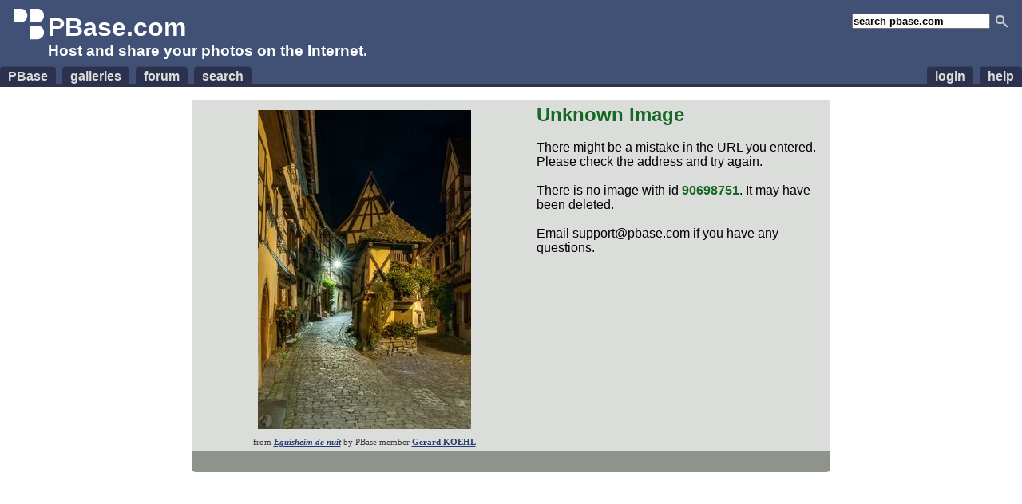

--- FILE ---
content_type: text/html; charset=ISO-8859-1
request_url: https://pbase.com/jaimeg/image/90698751
body_size: 1016
content:

<!DOCTYPE html PUBLIC "-//W3C//DTD XHTML 1.1//EN" "http://www.w3.org/TR/xhtml11/DTD/xhtml11.dtd">
<html xmlns="http://www.w3.org/1999/xhtml" xml:lang="en">
        <head>
                <title>PBase.com</title>
                <style type="text/css">
                        @import url(https://ap1.pbase.com/styles/common.css);
                        @import url(https://ap1.pbase.com/styles/main.css);
                </style>
		<meta name="robots" content="noindex" />
        </head>
        <body>
            <div id="header">
	<form id="search" method="get"  action="https://www.pbase.com/search">
	<div>
		<input name="q" value="search pbase.com" alt="search pbase.com" />
		<input type="image" src="https://ap1.pbase.com/site/search.gif" value="search" title="click to search" alt="search" />
	</div>
</form>
<h1>PBase.com</h1>
<h3>Host and share your photos on the Internet.</h3>

	<ul id="site_nav">
		<li><a href="https://pbase.com/"><span>PBase</span></a></li>
		<li><a href="https://pbase.com/galleries"><span>galleries</span></a></li>
		<li><a href="https://forum.pbase.com"><span>forum</span></a></li>
		<li><a href="https://pbase.com/search"><span>search</span></a></li>
	</ul>
	<ul id="personal_nav">
		<li><a href="https://pbase.com/help"><span>help</span></a></li>
		<li><a title="login to pbase" href="https://pbase.com/login"><span>login</span></a></li>

	</ul>
</div>
<div class="spacer"></div>

                <div id="home">
            <div class="spacer"></div>
            <div id="about_pbase" class="light_gray">
                                <div class="tl"></div>
                                <div class="tr"></div>                <div class="content"><div class="c">
                    <div id="featured_gallery">
                        <a href="https://pbase.com/gege67/eguisheim" title="Image" alt="Featured Gallery"><img class="thumbnail" src="https://a4.pbase.com/g13/69/601169/3/175863416.e0c359d9.JPEG" style="width:267px; height:400px;" alt="Featured Gallery" loading="lazy" /></a>

<p class="desc">
    from <a href="https://pbase.com/gege67/eguisheim"><em>Eguisheim de nuit</em></a>
    by PBase member <a href="https://pbase.com/gege67">Gerard KOEHL</a>
</p>

                    </div>

                    <h2>Unknown Image</h2>
<br>
There might be a mistake in the URL you entered. Please check the address and try again.<br>
<br>
There is no image with id <span style="color:#156824; font-weight:bold;">90698751</span>.  It may have been deleted.<br>
<br>
Email support@pbase.com if you have any questions.<br>
<br>
                    <div style="clear: both;"></div>
                </div></div>
            </div>
            <div id="pbase_features" class="dark_gray">
                <div class="content"><div class="c">
                    <table>
                        <tr>
                            <td>&nbsp;</td>
                        </tr>
                    </table>
                </div></div>
                                <div class="bl"></div>
                                <div class="br"></div>
            </div>
        </body>
</html>
